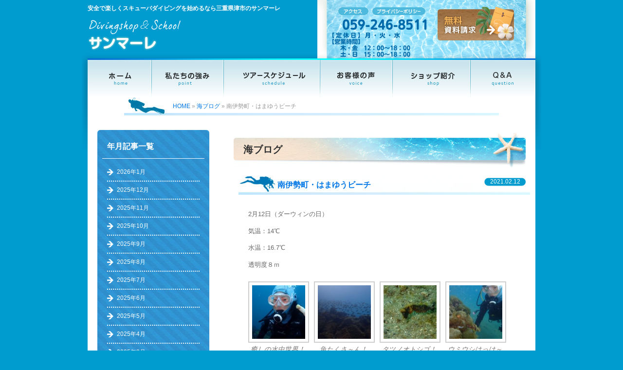

--- FILE ---
content_type: text/html; charset=UTF-8
request_url: https://www.sanmare.jp/blog/%E5%8D%97%E4%BC%8A%E5%8B%A2%E7%94%BA%E3%83%BB%E3%81%AF%E3%81%BE%E3%82%86%E3%81%86%E3%83%93%E3%83%BC%E3%83%81-164/
body_size: 15071
content:
<!DOCTYPE html>
<html lang="ja">
<head>
<meta charset="UTF-8">
<!-- Google Tag Manager -->
<script>(function(w,d,s,l,i){w[l]=w[l]||[];w[l].push({'gtm.start':
new Date().getTime(),event:'gtm.js'});var f=d.getElementsByTagName(s)[0],
j=d.createElement(s),dl=l!='dataLayer'?'&l='+l:'';j.async=true;j.src=
'https://www.googletagmanager.com/gtm.js?id='+i+dl;f.parentNode.insertBefore(j,f);
})(window,document,'script','dataLayer','GTM-P3XSRNP');</script>
<!-- End Google Tag Manager -->
<title>南伊勢町・はまゆうビーチ | 三重県でスキューバ ダイビングするならスクール・サンマーレ</title>
<meta name="description" content="2月12日（ダーウィンの日）

気温：14℃

水温：16.7℃

透明度８ｍ

[gallery co..." />
 

<meta name="robots" content="index,follow">
<meta name="SKYPE_TOOLBAR" content="SKYPE_TOOLBAR_PARSER_COMPATIBLE">
<link rel="shortcut icon" href="https://www.sanmare.jp/common/img/ico/favicon.ico">
<link rel="apple-touch-icon-precomposed" href="https://www.sanmare.jp/common/img/ico/webclip.png" />
<meta name='robots' content='max-image-preview:large' />
<link rel='dns-prefetch' href='//fonts.googleapis.com' />
<link rel="alternate" type="application/rss+xml" title="三重県でスキューバ ダイビングするならスクール・サンマーレ &raquo; フィード" href="https://www.sanmare.jp/feed/" />
<link rel="alternate" type="application/rss+xml" title="三重県でスキューバ ダイビングするならスクール・サンマーレ &raquo; コメントフィード" href="https://www.sanmare.jp/comments/feed/" />
<script type="text/javascript">
/* <![CDATA[ */
window._wpemojiSettings = {"baseUrl":"https:\/\/s.w.org\/images\/core\/emoji\/15.0.3\/72x72\/","ext":".png","svgUrl":"https:\/\/s.w.org\/images\/core\/emoji\/15.0.3\/svg\/","svgExt":".svg","source":{"concatemoji":"https:\/\/www.sanmare.jp\/wp\/wp-includes\/js\/wp-emoji-release.min.js?ver=6.6.4"}};
/*! This file is auto-generated */
!function(i,n){var o,s,e;function c(e){try{var t={supportTests:e,timestamp:(new Date).valueOf()};sessionStorage.setItem(o,JSON.stringify(t))}catch(e){}}function p(e,t,n){e.clearRect(0,0,e.canvas.width,e.canvas.height),e.fillText(t,0,0);var t=new Uint32Array(e.getImageData(0,0,e.canvas.width,e.canvas.height).data),r=(e.clearRect(0,0,e.canvas.width,e.canvas.height),e.fillText(n,0,0),new Uint32Array(e.getImageData(0,0,e.canvas.width,e.canvas.height).data));return t.every(function(e,t){return e===r[t]})}function u(e,t,n){switch(t){case"flag":return n(e,"\ud83c\udff3\ufe0f\u200d\u26a7\ufe0f","\ud83c\udff3\ufe0f\u200b\u26a7\ufe0f")?!1:!n(e,"\ud83c\uddfa\ud83c\uddf3","\ud83c\uddfa\u200b\ud83c\uddf3")&&!n(e,"\ud83c\udff4\udb40\udc67\udb40\udc62\udb40\udc65\udb40\udc6e\udb40\udc67\udb40\udc7f","\ud83c\udff4\u200b\udb40\udc67\u200b\udb40\udc62\u200b\udb40\udc65\u200b\udb40\udc6e\u200b\udb40\udc67\u200b\udb40\udc7f");case"emoji":return!n(e,"\ud83d\udc26\u200d\u2b1b","\ud83d\udc26\u200b\u2b1b")}return!1}function f(e,t,n){var r="undefined"!=typeof WorkerGlobalScope&&self instanceof WorkerGlobalScope?new OffscreenCanvas(300,150):i.createElement("canvas"),a=r.getContext("2d",{willReadFrequently:!0}),o=(a.textBaseline="top",a.font="600 32px Arial",{});return e.forEach(function(e){o[e]=t(a,e,n)}),o}function t(e){var t=i.createElement("script");t.src=e,t.defer=!0,i.head.appendChild(t)}"undefined"!=typeof Promise&&(o="wpEmojiSettingsSupports",s=["flag","emoji"],n.supports={everything:!0,everythingExceptFlag:!0},e=new Promise(function(e){i.addEventListener("DOMContentLoaded",e,{once:!0})}),new Promise(function(t){var n=function(){try{var e=JSON.parse(sessionStorage.getItem(o));if("object"==typeof e&&"number"==typeof e.timestamp&&(new Date).valueOf()<e.timestamp+604800&&"object"==typeof e.supportTests)return e.supportTests}catch(e){}return null}();if(!n){if("undefined"!=typeof Worker&&"undefined"!=typeof OffscreenCanvas&&"undefined"!=typeof URL&&URL.createObjectURL&&"undefined"!=typeof Blob)try{var e="postMessage("+f.toString()+"("+[JSON.stringify(s),u.toString(),p.toString()].join(",")+"));",r=new Blob([e],{type:"text/javascript"}),a=new Worker(URL.createObjectURL(r),{name:"wpTestEmojiSupports"});return void(a.onmessage=function(e){c(n=e.data),a.terminate(),t(n)})}catch(e){}c(n=f(s,u,p))}t(n)}).then(function(e){for(var t in e)n.supports[t]=e[t],n.supports.everything=n.supports.everything&&n.supports[t],"flag"!==t&&(n.supports.everythingExceptFlag=n.supports.everythingExceptFlag&&n.supports[t]);n.supports.everythingExceptFlag=n.supports.everythingExceptFlag&&!n.supports.flag,n.DOMReady=!1,n.readyCallback=function(){n.DOMReady=!0}}).then(function(){return e}).then(function(){var e;n.supports.everything||(n.readyCallback(),(e=n.source||{}).concatemoji?t(e.concatemoji):e.wpemoji&&e.twemoji&&(t(e.twemoji),t(e.wpemoji)))}))}((window,document),window._wpemojiSettings);
/* ]]> */
</script>
<style id='wp-emoji-styles-inline-css' type='text/css'>

	img.wp-smiley, img.emoji {
		display: inline !important;
		border: none !important;
		box-shadow: none !important;
		height: 1em !important;
		width: 1em !important;
		margin: 0 0.07em !important;
		vertical-align: -0.1em !important;
		background: none !important;
		padding: 0 !important;
	}
</style>
<link rel='stylesheet' id='wp-block-library-css' href='https://www.sanmare.jp/wp/wp-includes/css/dist/block-library/style.min.css?ver=6.6.4' type='text/css' media='all' />
<style id='classic-theme-styles-inline-css' type='text/css'>
/*! This file is auto-generated */
.wp-block-button__link{color:#fff;background-color:#32373c;border-radius:9999px;box-shadow:none;text-decoration:none;padding:calc(.667em + 2px) calc(1.333em + 2px);font-size:1.125em}.wp-block-file__button{background:#32373c;color:#fff;text-decoration:none}
</style>
<style id='global-styles-inline-css' type='text/css'>
:root{--wp--preset--aspect-ratio--square: 1;--wp--preset--aspect-ratio--4-3: 4/3;--wp--preset--aspect-ratio--3-4: 3/4;--wp--preset--aspect-ratio--3-2: 3/2;--wp--preset--aspect-ratio--2-3: 2/3;--wp--preset--aspect-ratio--16-9: 16/9;--wp--preset--aspect-ratio--9-16: 9/16;--wp--preset--color--black: #000000;--wp--preset--color--cyan-bluish-gray: #abb8c3;--wp--preset--color--white: #ffffff;--wp--preset--color--pale-pink: #f78da7;--wp--preset--color--vivid-red: #cf2e2e;--wp--preset--color--luminous-vivid-orange: #ff6900;--wp--preset--color--luminous-vivid-amber: #fcb900;--wp--preset--color--light-green-cyan: #7bdcb5;--wp--preset--color--vivid-green-cyan: #00d084;--wp--preset--color--pale-cyan-blue: #8ed1fc;--wp--preset--color--vivid-cyan-blue: #0693e3;--wp--preset--color--vivid-purple: #9b51e0;--wp--preset--gradient--vivid-cyan-blue-to-vivid-purple: linear-gradient(135deg,rgba(6,147,227,1) 0%,rgb(155,81,224) 100%);--wp--preset--gradient--light-green-cyan-to-vivid-green-cyan: linear-gradient(135deg,rgb(122,220,180) 0%,rgb(0,208,130) 100%);--wp--preset--gradient--luminous-vivid-amber-to-luminous-vivid-orange: linear-gradient(135deg,rgba(252,185,0,1) 0%,rgba(255,105,0,1) 100%);--wp--preset--gradient--luminous-vivid-orange-to-vivid-red: linear-gradient(135deg,rgba(255,105,0,1) 0%,rgb(207,46,46) 100%);--wp--preset--gradient--very-light-gray-to-cyan-bluish-gray: linear-gradient(135deg,rgb(238,238,238) 0%,rgb(169,184,195) 100%);--wp--preset--gradient--cool-to-warm-spectrum: linear-gradient(135deg,rgb(74,234,220) 0%,rgb(151,120,209) 20%,rgb(207,42,186) 40%,rgb(238,44,130) 60%,rgb(251,105,98) 80%,rgb(254,248,76) 100%);--wp--preset--gradient--blush-light-purple: linear-gradient(135deg,rgb(255,206,236) 0%,rgb(152,150,240) 100%);--wp--preset--gradient--blush-bordeaux: linear-gradient(135deg,rgb(254,205,165) 0%,rgb(254,45,45) 50%,rgb(107,0,62) 100%);--wp--preset--gradient--luminous-dusk: linear-gradient(135deg,rgb(255,203,112) 0%,rgb(199,81,192) 50%,rgb(65,88,208) 100%);--wp--preset--gradient--pale-ocean: linear-gradient(135deg,rgb(255,245,203) 0%,rgb(182,227,212) 50%,rgb(51,167,181) 100%);--wp--preset--gradient--electric-grass: linear-gradient(135deg,rgb(202,248,128) 0%,rgb(113,206,126) 100%);--wp--preset--gradient--midnight: linear-gradient(135deg,rgb(2,3,129) 0%,rgb(40,116,252) 100%);--wp--preset--font-size--small: 13px;--wp--preset--font-size--medium: 20px;--wp--preset--font-size--large: 36px;--wp--preset--font-size--x-large: 42px;--wp--preset--spacing--20: 0.44rem;--wp--preset--spacing--30: 0.67rem;--wp--preset--spacing--40: 1rem;--wp--preset--spacing--50: 1.5rem;--wp--preset--spacing--60: 2.25rem;--wp--preset--spacing--70: 3.38rem;--wp--preset--spacing--80: 5.06rem;--wp--preset--shadow--natural: 6px 6px 9px rgba(0, 0, 0, 0.2);--wp--preset--shadow--deep: 12px 12px 50px rgba(0, 0, 0, 0.4);--wp--preset--shadow--sharp: 6px 6px 0px rgba(0, 0, 0, 0.2);--wp--preset--shadow--outlined: 6px 6px 0px -3px rgba(255, 255, 255, 1), 6px 6px rgba(0, 0, 0, 1);--wp--preset--shadow--crisp: 6px 6px 0px rgba(0, 0, 0, 1);}:where(.is-layout-flex){gap: 0.5em;}:where(.is-layout-grid){gap: 0.5em;}body .is-layout-flex{display: flex;}.is-layout-flex{flex-wrap: wrap;align-items: center;}.is-layout-flex > :is(*, div){margin: 0;}body .is-layout-grid{display: grid;}.is-layout-grid > :is(*, div){margin: 0;}:where(.wp-block-columns.is-layout-flex){gap: 2em;}:where(.wp-block-columns.is-layout-grid){gap: 2em;}:where(.wp-block-post-template.is-layout-flex){gap: 1.25em;}:where(.wp-block-post-template.is-layout-grid){gap: 1.25em;}.has-black-color{color: var(--wp--preset--color--black) !important;}.has-cyan-bluish-gray-color{color: var(--wp--preset--color--cyan-bluish-gray) !important;}.has-white-color{color: var(--wp--preset--color--white) !important;}.has-pale-pink-color{color: var(--wp--preset--color--pale-pink) !important;}.has-vivid-red-color{color: var(--wp--preset--color--vivid-red) !important;}.has-luminous-vivid-orange-color{color: var(--wp--preset--color--luminous-vivid-orange) !important;}.has-luminous-vivid-amber-color{color: var(--wp--preset--color--luminous-vivid-amber) !important;}.has-light-green-cyan-color{color: var(--wp--preset--color--light-green-cyan) !important;}.has-vivid-green-cyan-color{color: var(--wp--preset--color--vivid-green-cyan) !important;}.has-pale-cyan-blue-color{color: var(--wp--preset--color--pale-cyan-blue) !important;}.has-vivid-cyan-blue-color{color: var(--wp--preset--color--vivid-cyan-blue) !important;}.has-vivid-purple-color{color: var(--wp--preset--color--vivid-purple) !important;}.has-black-background-color{background-color: var(--wp--preset--color--black) !important;}.has-cyan-bluish-gray-background-color{background-color: var(--wp--preset--color--cyan-bluish-gray) !important;}.has-white-background-color{background-color: var(--wp--preset--color--white) !important;}.has-pale-pink-background-color{background-color: var(--wp--preset--color--pale-pink) !important;}.has-vivid-red-background-color{background-color: var(--wp--preset--color--vivid-red) !important;}.has-luminous-vivid-orange-background-color{background-color: var(--wp--preset--color--luminous-vivid-orange) !important;}.has-luminous-vivid-amber-background-color{background-color: var(--wp--preset--color--luminous-vivid-amber) !important;}.has-light-green-cyan-background-color{background-color: var(--wp--preset--color--light-green-cyan) !important;}.has-vivid-green-cyan-background-color{background-color: var(--wp--preset--color--vivid-green-cyan) !important;}.has-pale-cyan-blue-background-color{background-color: var(--wp--preset--color--pale-cyan-blue) !important;}.has-vivid-cyan-blue-background-color{background-color: var(--wp--preset--color--vivid-cyan-blue) !important;}.has-vivid-purple-background-color{background-color: var(--wp--preset--color--vivid-purple) !important;}.has-black-border-color{border-color: var(--wp--preset--color--black) !important;}.has-cyan-bluish-gray-border-color{border-color: var(--wp--preset--color--cyan-bluish-gray) !important;}.has-white-border-color{border-color: var(--wp--preset--color--white) !important;}.has-pale-pink-border-color{border-color: var(--wp--preset--color--pale-pink) !important;}.has-vivid-red-border-color{border-color: var(--wp--preset--color--vivid-red) !important;}.has-luminous-vivid-orange-border-color{border-color: var(--wp--preset--color--luminous-vivid-orange) !important;}.has-luminous-vivid-amber-border-color{border-color: var(--wp--preset--color--luminous-vivid-amber) !important;}.has-light-green-cyan-border-color{border-color: var(--wp--preset--color--light-green-cyan) !important;}.has-vivid-green-cyan-border-color{border-color: var(--wp--preset--color--vivid-green-cyan) !important;}.has-pale-cyan-blue-border-color{border-color: var(--wp--preset--color--pale-cyan-blue) !important;}.has-vivid-cyan-blue-border-color{border-color: var(--wp--preset--color--vivid-cyan-blue) !important;}.has-vivid-purple-border-color{border-color: var(--wp--preset--color--vivid-purple) !important;}.has-vivid-cyan-blue-to-vivid-purple-gradient-background{background: var(--wp--preset--gradient--vivid-cyan-blue-to-vivid-purple) !important;}.has-light-green-cyan-to-vivid-green-cyan-gradient-background{background: var(--wp--preset--gradient--light-green-cyan-to-vivid-green-cyan) !important;}.has-luminous-vivid-amber-to-luminous-vivid-orange-gradient-background{background: var(--wp--preset--gradient--luminous-vivid-amber-to-luminous-vivid-orange) !important;}.has-luminous-vivid-orange-to-vivid-red-gradient-background{background: var(--wp--preset--gradient--luminous-vivid-orange-to-vivid-red) !important;}.has-very-light-gray-to-cyan-bluish-gray-gradient-background{background: var(--wp--preset--gradient--very-light-gray-to-cyan-bluish-gray) !important;}.has-cool-to-warm-spectrum-gradient-background{background: var(--wp--preset--gradient--cool-to-warm-spectrum) !important;}.has-blush-light-purple-gradient-background{background: var(--wp--preset--gradient--blush-light-purple) !important;}.has-blush-bordeaux-gradient-background{background: var(--wp--preset--gradient--blush-bordeaux) !important;}.has-luminous-dusk-gradient-background{background: var(--wp--preset--gradient--luminous-dusk) !important;}.has-pale-ocean-gradient-background{background: var(--wp--preset--gradient--pale-ocean) !important;}.has-electric-grass-gradient-background{background: var(--wp--preset--gradient--electric-grass) !important;}.has-midnight-gradient-background{background: var(--wp--preset--gradient--midnight) !important;}.has-small-font-size{font-size: var(--wp--preset--font-size--small) !important;}.has-medium-font-size{font-size: var(--wp--preset--font-size--medium) !important;}.has-large-font-size{font-size: var(--wp--preset--font-size--large) !important;}.has-x-large-font-size{font-size: var(--wp--preset--font-size--x-large) !important;}
:where(.wp-block-post-template.is-layout-flex){gap: 1.25em;}:where(.wp-block-post-template.is-layout-grid){gap: 1.25em;}
:where(.wp-block-columns.is-layout-flex){gap: 2em;}:where(.wp-block-columns.is-layout-grid){gap: 2em;}
:root :where(.wp-block-pullquote){font-size: 1.5em;line-height: 1.6;}
</style>
<link rel='stylesheet' id='wp-pagenavi-css' href='https://www.sanmare.jp/wp/wp-content/plugins/wp-pagenavi/pagenavi-css.css?ver=2.70' type='text/css' media='all' />
<link rel='stylesheet' id='twentytwelve-fonts-css' href='https://fonts.googleapis.com/css?family=Open+Sans:400italic,700italic,400,700&#038;subset=latin,latin-ext' type='text/css' media='all' />
<link rel='stylesheet' id='twentytwelve-style-css' href='https://www.sanmare.jp/wp/wp-content/themes/sanmare/style.css?ver=6.6.4' type='text/css' media='all' />
<!--[if lt IE 9]>
<link rel='stylesheet' id='twentytwelve-ie-css' href='https://www.sanmare.jp/wp/wp-content/themes/sanmare/css/ie.css?ver=20121010' type='text/css' media='all' />
<![endif]-->
<link rel='stylesheet' id='fancybox-css' href='https://www.sanmare.jp/wp/wp-content/plugins/easy-fancybox/fancybox/1.5.4/jquery.fancybox.min.css?ver=6.6.4' type='text/css' media='screen' />
<style id='fancybox-inline-css' type='text/css'>
#fancybox-outer{background:#fff}#fancybox-content{background:#fff;border-color:#fff;color:inherit;}#fancybox-title,#fancybox-title-float-main{color:#fff}
</style>
<link rel='stylesheet' id='iqfmcss-css' href='https://www.sanmare.jp/wp/wp-content/plugins/inquiry-form-creator/css/inquiry-form.css?ver=0.7' type='text/css' media='all' />
<link rel='stylesheet' id='default-css' href='https://www.sanmare.jp/common/css/default.css?ver=6.6.4' type='text/css' media='all' />
<link rel='stylesheet' id='fonts-css' href='https://www.sanmare.jp/common/css/fonts.css?ver=6.6.4' type='text/css' media='all' />
<link rel='stylesheet' id='module-css' href='https://www.sanmare.jp/common/css/module.css?ver=6.6.4' type='text/css' media='all' />
<link rel='stylesheet' id='section-css' href='https://www.sanmare.jp/common/css/section.css?ver=6.6.4' type='text/css' media='all' />
<script type="text/javascript" src="https://ajax.googleapis.com/ajax/libs/jquery/1.7.2/jquery.min.js?ver=6.6.4" id="jquery-js"></script>
<script type="text/javascript" src="https://www.sanmare.jp/wp/wp-content/plugins/inquiry-form-creator/js/ajaxzip2/ajaxzip2.js?ver=2.10" id="AjaxZip-js"></script>
<script type="text/javascript" src="https://www.sanmare.jp/wp/wp-content/plugins/inquiry-form-creator/js/jquery.upload.js?ver=1.0.2" id="jquery.upload-js"></script>
<script type="text/javascript" src="https://www.sanmare.jp/common/js/common.js?ver=6.6.4" id="como-js"></script>
<link rel="https://api.w.org/" href="https://www.sanmare.jp/wp-json/" /><link rel="alternate" title="JSON" type="application/json" href="https://www.sanmare.jp/wp-json/wp/v2/posts/18938" /><link rel='shortlink' href='https://www.sanmare.jp/?p=18938' />
<link rel="alternate" title="oEmbed (JSON)" type="application/json+oembed" href="https://www.sanmare.jp/wp-json/oembed/1.0/embed?url=https%3A%2F%2Fwww.sanmare.jp%2Fblog%2F%25e5%258d%2597%25e4%25bc%258a%25e5%258b%25a2%25e7%2594%25ba%25e3%2583%25bb%25e3%2581%25af%25e3%2581%25be%25e3%2582%2586%25e3%2581%2586%25e3%2583%2593%25e3%2583%25bc%25e3%2583%2581-164%2F" />
<link rel="alternate" title="oEmbed (XML)" type="text/xml+oembed" href="https://www.sanmare.jp/wp-json/oembed/1.0/embed?url=https%3A%2F%2Fwww.sanmare.jp%2Fblog%2F%25e5%258d%2597%25e4%25bc%258a%25e5%258b%25a2%25e7%2594%25ba%25e3%2583%25bb%25e3%2581%25af%25e3%2581%25be%25e3%2582%2586%25e3%2581%2586%25e3%2583%2593%25e3%2583%25bc%25e3%2583%2581-164%2F&#038;format=xml" />
<script src="https://www.sanmare.jp/wp/wp-content/plugins/inquiry-form-creator/js/ajaxzip2/ajaxzip2.js" charset="utf-8"></script><script>AjaxZip2.JSONDATA = "https://www.sanmare.jp/wp/wp-content/plugins/inquiry-form-creator/js/ajaxzip2/data";</script><style type="text/css">.recentcomments a{display:inline !important;padding:0 !important;margin:0 !important;}</style>
<script>
  (function(i,s,o,g,r,a,m){i['GoogleAnalyticsObject']=r;i[r]=i[r]||function(){
  (i[r].q=i[r].q||[]).push(arguments)},i[r].l=1*new Date();a=s.createElement(o),
  m=s.getElementsByTagName(o)[0];a.async=1;a.src=g;m.parentNode.insertBefore(a,m)
  })(window,document,'script','https://www.google-analytics.com/analytics.js','ga');
  ga('create', 'UA-37192097-1', 'auto');
  ga('send', 'pageview');
</script>
<script type="text/javascript">
//sidebar twitterタイムライン埋め込み　フォントサイズ変更
    function changeTwitterWidgetDesign(){
        var $twitter_widget = $('iframe.twitter-timeline');
        var $twitter_widget_contents = $twitter_widget.contents();
        
        if ($twitter_widget.length > 0 && $twitter_widget[0].contentWindow.document.body.innerHTML !== ""){
            $twitter_widget_contents.find('h1').css('font-size','13px');
        }
        else {
            setTimeout(function(){
            changeTwitterWidgetDesign();
            }, 350);
        }
    }
changeTwitterWidgetDesign();
</script>
<!--[if lt IE 9]><script src="http://html5shiv.googlecode.com/svn/trunk/html5.js"></script><![endif]-->
<meta name="google-site-verification" content="iQksHLW8gs4Zb_5nnXfP61d_9XamNH15blL1KlpXUiE" />

<!-- Facebook Pixel Code -->
<script>
   !function(f,b,e,v,n,t,s)
   {if(f.fbq)return;n=f.fbq=function(){n.callMethod?
   n.callMethod.apply(n,arguments):n.queue.push(arguments)};
   if(!f._fbq)f._fbq=n;n.push=n;n.loaded=!0;n.version='2.0';
   n.queue=[];t=b.createElement(e);t.async=!0;
   t.src=v;s=b.getElementsByTagName(e)[0];
   s.parentNode.insertBefore(t,s)}(window, document,'script',
   'https://connect.facebook.net/en_US/fbevents.js');
   fbq('init', '402435513545923');
   fbq('track', 'PageView');
</script>
<noscript><img height="1" width="1" style="display:none"
   src="https://www.facebook.com/tr?id=402435513545923&ev=PageView&noscript=1"
/></noscript>
<!-- End Facebook Pixel Code -->
	<link rel="shortcut icon" href="https://www.sanmare.jp/wp/wp-content/uploads/2021/06/icon.ico">



</head>

<body>
<!-- Google Tag Manager (noscript) -->
<noscript><iframe src="https://www.googletagmanager.com/ns.html?id=GTM-P3XSRNP"
height="0" width="0" style="display:none;visibility:hidden"></iframe></noscript>
<!-- End Google Tag Manager (noscript) -->
<div id="page">

<header id="header">
	<div class="inner">
	<hgroup>
	<h1 id="logo"><a href="https://www.sanmare.jp/"><img src="https://www.sanmare.jp/common/img/header/logo.png" width="191" height="64" alt="Divingshop and School サンマーレ"></a></h1>
	<h2>安全で楽しくスキューバダイビングを始めるなら三重県津市のサンマーレ</h2>
	</hgroup>

	<div class="utility">
	<ul>
	<li class="btn_ac"><a href="https://www.sanmare.jp/shop/"><img src="https://www.sanmare.jp/common/img/header/h_btn01.gif" alt="アクセス" width="63" height="16" class="hover"></a></li>
	<li class="btn_pr"><a href="https://www.sanmare.jp/privacy/"><img src="https://www.sanmare.jp/common/img/header/h_btn02.gif" alt="プライバシーポリシー" width="110" height="16" class="hover"></a></li>
	<li class="btn_cn"><a href="https://www.sanmare.jp/contact/"><img src="https://www.sanmare.jp/common/img/header/h_btn03.png" alt="お問い合わせ・資料請求" width="198" height="102" class="btn"></a></li>
	</ul>
	<!--/ .utility--></div>
	<!-- / #header --></div>
	
</header>
<br><br><br><br>


<div id="contents">

<nav id="gNavi"><ul>
<li><a href="https://www.sanmare.jp/"><img src="https://www.sanmare.jp/common/img/nav/gnav01.png" alt="ホーム" width="132" height="80" class="btn"></a></li>
<li><a href="https://www.sanmare.jp/point/"><img src="https://www.sanmare.jp/common/img/nav/gnav02.png" alt="私たちの強み" width="148" height="80" class="btn"></a></li>
<li><a href="https://www.sanmare.jp/schedule/"><img src="https://www.sanmare.jp/common/img/nav/gnav03.png" alt="ツアースケジュール" width="197" height="80" class="btn"></a></li>
<li><a href="https://www.sanmare.jp/voice/"><img src="https://www.sanmare.jp/common/img/nav/gnav04.png" alt="お客様の声" width="150" height="80" class="btn"></a></li>
<li><a href="https://www.sanmare.jp/shop/"><img src="https://www.sanmare.jp/common/img/nav/gnav05.png" alt="ショップ紹介" width="159" height="80" class="btn"></a></li>
<li><a href="https://www.sanmare.jp/qa/"><img src="https://www.sanmare.jp/common/img/nav/gnav06.png" alt="Ｑ＆Ａ" width="134" height="80" class="btn"></a></li>
<!--/ #gNavi--></ul></nav>

<div class="inner">


<ul id="crumbs">

<li class="home"><a href="https://www.sanmare.jp/">HOME</a>&nbsp;&raquo;</li>

<li><a href="https://www.sanmare.jp/blog/">海ブログ</a>&nbsp;&raquo;</li>


<li>南伊勢町・はまゆうビーチ</li>

</ul>


<div id="main">


<article class="news">
<h2 class="subTtl01">海ブログ</h2>

<section class="post sec01">
<h3 class="subTtl02"><a href="https://www.sanmare.jp/blog/%e5%8d%97%e4%bc%8a%e5%8b%a2%e7%94%ba%e3%83%bb%e3%81%af%e3%81%be%e3%82%86%e3%81%86%e3%83%93%e3%83%bc%e3%83%81-164/">南伊勢町・はまゆうビーチ</a></h3>
<p class="time"><time>2021.02.12</time></p>

<div class="body">
<p>2月12日（ダーウィンの日）</p>
<p>気温：14℃</p>
<p>水温：16.7℃</p>
<p>透明度８ｍ</p>

		<style type="text/css">
			#gallery-1 {
				margin: auto;
			}
			#gallery-1 .gallery-item {
				float: left;
				margin-top: 10px;
				text-align: center;
				width: 25%;
			}
			#gallery-1 img {
				border: 2px solid #cfcfcf;
			}
			#gallery-1 .gallery-caption {
				margin-left: 0;
			}
			/* see gallery_shortcode() in wp-includes/media.php */
		</style>
		<div id='gallery-1' class='gallery galleryid-18938 gallery-columns-4 gallery-size-thumbnail'><dl class='gallery-item'>
			<dt class='gallery-icon landscape'>
				<a href='https://www.sanmare.jp/wp/wp-content/uploads/2021/02/P2120007.jpg'><img decoding="async" width="150" height="150" src="https://www.sanmare.jp/wp/wp-content/uploads/2021/02/P2120007-150x150.jpg" class="attachment-thumbnail size-thumbnail" alt="" aria-describedby="gallery-1-18939" /></a>
			</dt>
				<dd class='wp-caption-text gallery-caption' id='gallery-1-18939'>
				癒しの水中世界！
				</dd></dl><dl class='gallery-item'>
			<dt class='gallery-icon landscape'>
				<a href='https://www.sanmare.jp/wp/wp-content/uploads/2021/02/P2120013.jpg'><img decoding="async" width="150" height="150" src="https://www.sanmare.jp/wp/wp-content/uploads/2021/02/P2120013-150x150.jpg" class="attachment-thumbnail size-thumbnail" alt="" aria-describedby="gallery-1-18940" /></a>
			</dt>
				<dd class='wp-caption-text gallery-caption' id='gallery-1-18940'>
				魚たくさ～ん！
				</dd></dl><dl class='gallery-item'>
			<dt class='gallery-icon landscape'>
				<a href='https://www.sanmare.jp/wp/wp-content/uploads/2021/02/P2120023.jpg'><img decoding="async" width="150" height="150" src="https://www.sanmare.jp/wp/wp-content/uploads/2021/02/P2120023-150x150.jpg" class="attachment-thumbnail size-thumbnail" alt="" aria-describedby="gallery-1-18941" /></a>
			</dt>
				<dd class='wp-caption-text gallery-caption' id='gallery-1-18941'>
				タツノオトシゴ！久しぶり！
				</dd></dl><dl class='gallery-item'>
			<dt class='gallery-icon landscape'>
				<a href='https://www.sanmare.jp/wp/wp-content/uploads/2021/02/P2120031.jpg'><img loading="lazy" decoding="async" width="150" height="150" src="https://www.sanmare.jp/wp/wp-content/uploads/2021/02/P2120031-150x150.jpg" class="attachment-thumbnail size-thumbnail" alt="" aria-describedby="gallery-1-18942" /></a>
			</dt>
				<dd class='wp-caption-text gallery-caption' id='gallery-1-18942'>
				ウミウシはっけ～ん！！
				</dd></dl><br style="clear: both" />
		</div>

<p>鈴鹿市のＴ様、四日市市のＩ様ご参加ありがとうございます！</p>
<p>今日も透明度が良くのんびりと楽しめましたね！！</p>
<p>しかも！久しぶりにタツノオトシゴ発見！！</p>
<p>なにか良いコトあるかも・・・・。</p>
<p>今年はまだまだ水温が高いので、</p>
<p>ドライスーツで快適にダイビングできます～！</p>
<p>以上、店長でした。</p>
<h2><span style="color: #bd20bd"><strong>・－・－・－・－・－・－・－・－・－・－・－・－・－</strong></span></h2>
<h2><span style="color: #bd20bd">ダイビングの適切な知識・スキルを真剣に学べるスクール！</span></h2>
<p><span style="color: #bd20bd"><strong>嫌な事を忘れて大自然に癒されたい方、新しい趣味を見つけたい方にオススメ♪</strong></span></p>
<h2><span style="color: #bd20bd">◆　初心者向けコース　　⇒　<span style="color: #f772a1"><a style="color: #f772a1" href="https://www.sanmare.jp/beginner/">ＯＷＤライセンス取得コース</a></span></span></h2>
<h2><span style="color: #bd20bd">◆　お問い合わせフォーム⇒　<span style="color: #f772a1"><a style="color: #f772a1" href="https://www.sanmare.jp/contact/">無料資料請求</a></span></span></h2>
<p><span style="color: #bd20bd"><strong>ご質問などございましたらお気軽にお問い合わせください★ミ</strong></span></p>
<h2><span style="color: #bd20bd"><strong>◆LINEで仲間になってね　⇒　<span style="color: #f772a1"><a style="color: #f772a1" href="https://lin.ee/5BzDoF1">https://lin.ee/5BzDoF1</a></span></strong></span></h2>
<h2><span style="color: #bd20bd"><strong>・－・－・－・－・－・－・－・－・－・－・－・－・</strong></span></h2>
<p>&nbsp;</p>
</div>

</section>

<!--/ .news --></article>    


<div class="wp-pagenavi">
<div class="alignleft">
<a href="https://www.sanmare.jp/blog/%e5%8d%97%e4%bc%8a%e5%8b%a2%e7%94%ba%e3%83%bb%e3%81%af%e3%81%be%e3%82%86%e3%81%86%e3%83%93%e3%83%bc%e3%83%81-163/" rel="prev">&laquo; 前へ</a></div>
<div class="center">
<a href="https://www.sanmare.jp/blog/">一覧へ</a>

</div>
<div class="alignright">
<a href="https://www.sanmare.jp/blog/%e7%86%8a%e9%87%8e%e5%b8%82%e3%81%ae%e4%ba%8c%e6%9c%a8%e5%b3%b6%e3%81%b8%e8%a1%8c%e3%81%a3%e3%81%a6%e3%81%8d%e3%81%be%e3%81%97%e3%81%9f/" rel="next">次へ &raquo;</a></div>
<!--/ .wp-pagenavi --></div>


<!-- / #main --></div>

<div id="side">

      <section class="archive_list">
      <h3>年月記事一覧</h3>
      <ul>
                  	<li><a href='https://www.sanmare.jp/2026/01/'>2026年1月</a></li>
	<li><a href='https://www.sanmare.jp/2025/12/'>2025年12月</a></li>
	<li><a href='https://www.sanmare.jp/2025/11/'>2025年11月</a></li>
	<li><a href='https://www.sanmare.jp/2025/10/'>2025年10月</a></li>
	<li><a href='https://www.sanmare.jp/2025/09/'>2025年9月</a></li>
	<li><a href='https://www.sanmare.jp/2025/08/'>2025年8月</a></li>
	<li><a href='https://www.sanmare.jp/2025/07/'>2025年7月</a></li>
	<li><a href='https://www.sanmare.jp/2025/06/'>2025年6月</a></li>
	<li><a href='https://www.sanmare.jp/2025/05/'>2025年5月</a></li>
	<li><a href='https://www.sanmare.jp/2025/04/'>2025年4月</a></li>
	<li><a href='https://www.sanmare.jp/2025/03/'>2025年3月</a></li>
	<li><a href='https://www.sanmare.jp/2025/02/'>2025年2月</a></li>
	<li><a href='https://www.sanmare.jp/2025/01/'>2025年1月</a></li>
	<li><a href='https://www.sanmare.jp/2024/12/'>2024年12月</a></li>
	<li><a href='https://www.sanmare.jp/2024/11/'>2024年11月</a></li>
	<li><a href='https://www.sanmare.jp/2024/10/'>2024年10月</a></li>
	<li><a href='https://www.sanmare.jp/2024/09/'>2024年9月</a></li>
	<li><a href='https://www.sanmare.jp/2024/08/'>2024年8月</a></li>
	<li><a href='https://www.sanmare.jp/2024/07/'>2024年7月</a></li>
	<li><a href='https://www.sanmare.jp/2024/06/'>2024年6月</a></li>
	<li><a href='https://www.sanmare.jp/2024/05/'>2024年5月</a></li>
	<li><a href='https://www.sanmare.jp/2024/04/'>2024年4月</a></li>
	<li><a href='https://www.sanmare.jp/2024/03/'>2024年3月</a></li>
	<li><a href='https://www.sanmare.jp/2024/02/'>2024年2月</a></li>
	<li><a href='https://www.sanmare.jp/2024/01/'>2024年1月</a></li>
	<li><a href='https://www.sanmare.jp/2023/12/'>2023年12月</a></li>
	<li><a href='https://www.sanmare.jp/2023/11/'>2023年11月</a></li>
	<li><a href='https://www.sanmare.jp/2023/10/'>2023年10月</a></li>
	<li><a href='https://www.sanmare.jp/2023/09/'>2023年9月</a></li>
	<li><a href='https://www.sanmare.jp/2023/08/'>2023年8月</a></li>
	<li><a href='https://www.sanmare.jp/2023/07/'>2023年7月</a></li>
	<li><a href='https://www.sanmare.jp/2023/06/'>2023年6月</a></li>
	<li><a href='https://www.sanmare.jp/2023/05/'>2023年5月</a></li>
	<li><a href='https://www.sanmare.jp/2023/04/'>2023年4月</a></li>
	<li><a href='https://www.sanmare.jp/2023/03/'>2023年3月</a></li>
	<li><a href='https://www.sanmare.jp/2023/02/'>2023年2月</a></li>
	<li><a href='https://www.sanmare.jp/2023/01/'>2023年1月</a></li>
	<li><a href='https://www.sanmare.jp/2022/12/'>2022年12月</a></li>
	<li><a href='https://www.sanmare.jp/2022/11/'>2022年11月</a></li>
	<li><a href='https://www.sanmare.jp/2022/10/'>2022年10月</a></li>
	<li><a href='https://www.sanmare.jp/2022/09/'>2022年9月</a></li>
	<li><a href='https://www.sanmare.jp/2022/08/'>2022年8月</a></li>
	<li><a href='https://www.sanmare.jp/2022/07/'>2022年7月</a></li>
	<li><a href='https://www.sanmare.jp/2022/06/'>2022年6月</a></li>
	<li><a href='https://www.sanmare.jp/2022/05/'>2022年5月</a></li>
	<li><a href='https://www.sanmare.jp/2022/04/'>2022年4月</a></li>
	<li><a href='https://www.sanmare.jp/2022/03/'>2022年3月</a></li>
	<li><a href='https://www.sanmare.jp/2022/02/'>2022年2月</a></li>
	<li><a href='https://www.sanmare.jp/2022/01/'>2022年1月</a></li>
	<li><a href='https://www.sanmare.jp/2021/12/'>2021年12月</a></li>
	<li><a href='https://www.sanmare.jp/2021/11/'>2021年11月</a></li>
	<li><a href='https://www.sanmare.jp/2021/10/'>2021年10月</a></li>
	<li><a href='https://www.sanmare.jp/2021/09/'>2021年9月</a></li>
	<li><a href='https://www.sanmare.jp/2021/08/'>2021年8月</a></li>
	<li><a href='https://www.sanmare.jp/2021/07/'>2021年7月</a></li>
	<li><a href='https://www.sanmare.jp/2021/06/'>2021年6月</a></li>
	<li><a href='https://www.sanmare.jp/2021/05/'>2021年5月</a></li>
	<li><a href='https://www.sanmare.jp/2021/04/'>2021年4月</a></li>
	<li><a href='https://www.sanmare.jp/2021/03/'>2021年3月</a></li>
	<li><a href='https://www.sanmare.jp/2021/02/'>2021年2月</a></li>
	<li><a href='https://www.sanmare.jp/2021/01/'>2021年1月</a></li>
	<li><a href='https://www.sanmare.jp/2020/12/'>2020年12月</a></li>
	<li><a href='https://www.sanmare.jp/2020/11/'>2020年11月</a></li>
	<li><a href='https://www.sanmare.jp/2020/10/'>2020年10月</a></li>
	<li><a href='https://www.sanmare.jp/2020/09/'>2020年9月</a></li>
	<li><a href='https://www.sanmare.jp/2020/08/'>2020年8月</a></li>
	<li><a href='https://www.sanmare.jp/2020/07/'>2020年7月</a></li>
	<li><a href='https://www.sanmare.jp/2020/06/'>2020年6月</a></li>
	<li><a href='https://www.sanmare.jp/2020/05/'>2020年5月</a></li>
	<li><a href='https://www.sanmare.jp/2020/04/'>2020年4月</a></li>
	<li><a href='https://www.sanmare.jp/2020/03/'>2020年3月</a></li>
	<li><a href='https://www.sanmare.jp/2020/02/'>2020年2月</a></li>
	<li><a href='https://www.sanmare.jp/2020/01/'>2020年1月</a></li>
	<li><a href='https://www.sanmare.jp/2019/12/'>2019年12月</a></li>
	<li><a href='https://www.sanmare.jp/2019/11/'>2019年11月</a></li>
	<li><a href='https://www.sanmare.jp/2019/10/'>2019年10月</a></li>
	<li><a href='https://www.sanmare.jp/2019/09/'>2019年9月</a></li>
	<li><a href='https://www.sanmare.jp/2019/08/'>2019年8月</a></li>
	<li><a href='https://www.sanmare.jp/2019/07/'>2019年7月</a></li>
	<li><a href='https://www.sanmare.jp/2019/06/'>2019年6月</a></li>
	<li><a href='https://www.sanmare.jp/2019/05/'>2019年5月</a></li>
	<li><a href='https://www.sanmare.jp/2019/04/'>2019年4月</a></li>
	<li><a href='https://www.sanmare.jp/2019/03/'>2019年3月</a></li>
	<li><a href='https://www.sanmare.jp/2019/02/'>2019年2月</a></li>
	<li><a href='https://www.sanmare.jp/2019/01/'>2019年1月</a></li>
	<li><a href='https://www.sanmare.jp/2018/12/'>2018年12月</a></li>
	<li><a href='https://www.sanmare.jp/2018/11/'>2018年11月</a></li>
	<li><a href='https://www.sanmare.jp/2018/10/'>2018年10月</a></li>
	<li><a href='https://www.sanmare.jp/2018/09/'>2018年9月</a></li>
	<li><a href='https://www.sanmare.jp/2018/08/'>2018年8月</a></li>
	<li><a href='https://www.sanmare.jp/2018/07/'>2018年7月</a></li>
	<li><a href='https://www.sanmare.jp/2018/06/'>2018年6月</a></li>
	<li><a href='https://www.sanmare.jp/2018/05/'>2018年5月</a></li>
	<li><a href='https://www.sanmare.jp/2018/04/'>2018年4月</a></li>
	<li><a href='https://www.sanmare.jp/2018/03/'>2018年3月</a></li>
	<li><a href='https://www.sanmare.jp/2018/02/'>2018年2月</a></li>
	<li><a href='https://www.sanmare.jp/2018/01/'>2018年1月</a></li>
	<li><a href='https://www.sanmare.jp/2017/12/'>2017年12月</a></li>
	<li><a href='https://www.sanmare.jp/2017/11/'>2017年11月</a></li>
	<li><a href='https://www.sanmare.jp/2017/10/'>2017年10月</a></li>
	<li><a href='https://www.sanmare.jp/2017/09/'>2017年9月</a></li>
	<li><a href='https://www.sanmare.jp/2017/08/'>2017年8月</a></li>
	<li><a href='https://www.sanmare.jp/2017/07/'>2017年7月</a></li>
	<li><a href='https://www.sanmare.jp/2017/06/'>2017年6月</a></li>
	<li><a href='https://www.sanmare.jp/2017/05/'>2017年5月</a></li>
	<li><a href='https://www.sanmare.jp/2017/04/'>2017年4月</a></li>
	<li><a href='https://www.sanmare.jp/2017/03/'>2017年3月</a></li>
	<li><a href='https://www.sanmare.jp/2017/02/'>2017年2月</a></li>
	<li><a href='https://www.sanmare.jp/2017/01/'>2017年1月</a></li>
	<li><a href='https://www.sanmare.jp/2016/12/'>2016年12月</a></li>
	<li><a href='https://www.sanmare.jp/2016/11/'>2016年11月</a></li>
	<li><a href='https://www.sanmare.jp/2016/10/'>2016年10月</a></li>
	<li><a href='https://www.sanmare.jp/2016/09/'>2016年9月</a></li>
	<li><a href='https://www.sanmare.jp/2016/08/'>2016年8月</a></li>
	<li><a href='https://www.sanmare.jp/2016/07/'>2016年7月</a></li>
	<li><a href='https://www.sanmare.jp/2016/06/'>2016年6月</a></li>
	<li><a href='https://www.sanmare.jp/2016/05/'>2016年5月</a></li>
	<li><a href='https://www.sanmare.jp/2016/04/'>2016年4月</a></li>
	<li><a href='https://www.sanmare.jp/2016/03/'>2016年3月</a></li>
	<li><a href='https://www.sanmare.jp/2016/02/'>2016年2月</a></li>
	<li><a href='https://www.sanmare.jp/2016/01/'>2016年1月</a></li>
	<li><a href='https://www.sanmare.jp/2015/12/'>2015年12月</a></li>
	<li><a href='https://www.sanmare.jp/2015/11/'>2015年11月</a></li>
	<li><a href='https://www.sanmare.jp/2015/10/'>2015年10月</a></li>
	<li><a href='https://www.sanmare.jp/2015/09/'>2015年9月</a></li>
	<li><a href='https://www.sanmare.jp/2015/08/'>2015年8月</a></li>
	<li><a href='https://www.sanmare.jp/2015/07/'>2015年7月</a></li>
	<li><a href='https://www.sanmare.jp/2015/06/'>2015年6月</a></li>
	<li><a href='https://www.sanmare.jp/2015/05/'>2015年5月</a></li>
	<li><a href='https://www.sanmare.jp/2015/04/'>2015年4月</a></li>
	<li><a href='https://www.sanmare.jp/2015/03/'>2015年3月</a></li>
	<li><a href='https://www.sanmare.jp/2015/02/'>2015年2月</a></li>
	<li><a href='https://www.sanmare.jp/2015/01/'>2015年1月</a></li>
	<li><a href='https://www.sanmare.jp/2014/12/'>2014年12月</a></li>
	<li><a href='https://www.sanmare.jp/2014/11/'>2014年11月</a></li>
	<li><a href='https://www.sanmare.jp/2014/10/'>2014年10月</a></li>
	<li><a href='https://www.sanmare.jp/2014/09/'>2014年9月</a></li>
	<li><a href='https://www.sanmare.jp/2014/08/'>2014年8月</a></li>
	<li><a href='https://www.sanmare.jp/2014/07/'>2014年7月</a></li>
	<li><a href='https://www.sanmare.jp/2014/06/'>2014年6月</a></li>
	<li><a href='https://www.sanmare.jp/2014/05/'>2014年5月</a></li>
	<li><a href='https://www.sanmare.jp/2014/04/'>2014年4月</a></li>
	<li><a href='https://www.sanmare.jp/2014/03/'>2014年3月</a></li>
	<li><a href='https://www.sanmare.jp/2014/02/'>2014年2月</a></li>
	<li><a href='https://www.sanmare.jp/2014/01/'>2014年1月</a></li>
	<li><a href='https://www.sanmare.jp/2013/12/'>2013年12月</a></li>
	<li><a href='https://www.sanmare.jp/2013/11/'>2013年11月</a></li>
	<li><a href='https://www.sanmare.jp/2013/10/'>2013年10月</a></li>
	<li><a href='https://www.sanmare.jp/2013/09/'>2013年9月</a></li>
	<li><a href='https://www.sanmare.jp/2013/08/'>2013年8月</a></li>
	<li><a href='https://www.sanmare.jp/2013/07/'>2013年7月</a></li>
	<li><a href='https://www.sanmare.jp/2013/06/'>2013年6月</a></li>
	<li><a href='https://www.sanmare.jp/2013/05/'>2013年5月</a></li>
	<li><a href='https://www.sanmare.jp/2013/04/'>2013年4月</a></li>
	<li><a href='https://www.sanmare.jp/2013/03/'>2013年3月</a></li>
	<li><a href='https://www.sanmare.jp/2013/02/'>2013年2月</a></li>
	<li><a href='https://www.sanmare.jp/2013/01/'>2013年1月</a></li>
	<li><a href='https://www.sanmare.jp/2012/12/'>2012年12月</a></li>
              </ul>
    </section>
  
  <section class="s_info">
    <h3><img src="https://www.sanmare.jp/common/img/side/s_ttl01.jpg" alt="インフォメーション" width="230" height="203"></h3>
    <p class="s_ad">〒514-0815<br>三重県津市藤方 593-1 <a href="https://www.sanmare.jp/shop/"><img src="https://www.sanmare.jp/common/img/side/s_btn01.gif" width="46" height="16" alt="map" class="hover"></a><br />MAIL : <a href="m&#97;i&#108;t&#111;:&#105;n&#102;&#111;@&#115;a&#110;&#109;&#97;r&#101;&#46;jp">&#105;n&#102;&#111;@&#115;a&#110;&#109;&#97;r&#101;&#46;jp</a>
    </p>
    <p class="s_cn"><a href="https://www.sanmare.jp/contact/"><img src="https://www.sanmare.jp/common/img/side/s_btn02.jpg" alt="お問い合わせ・資料請求" width="202" height="66" class="hover"></a></p>
  </section>
<div style="padding: 10px; margin-bottom: 10px; border: 1px solid #333333; background-color: #006AAA;">
<p><font color="#FFFFFF">【定休日】月・火・水<br>
【営業時間】<br>木・金　12：00～18：00<br>
土・日　15：00～18：00</p></font></p>
</div>

  <p style="margin-bottom:15px;"><a href="https://lin.ee/5X84FSC" target="_blank"><img src="https://www.sanmare.jp/common/img/side/s_line.jpg" alt=""></a></p>
  <!-- <p style="margin-bottom:25px;"><a class="twitter-timeline" data-lang="ja" data-width="230" data-height="350" data-link-color="#2B7BB9" data-chrome="nofooter" href="https://twitter.com/sanmare_diving?ref_src=twsrc%5Etfw">Tweets by sanmare_diving</a>
<script async src="https://platform.twitter.com/widgets.js" charset="utf-8"></script>
  </p> -->
  <div class="instagram">

    <!-- 入れ替える場合ここから -->
    <blockquote class="instagram-media" data-instgrm-permalink="https://www.instagram.com/p/CudMSksB83Y/?utm_source=ig_embed&amp;utm_campaign=loading" data-instgrm-version="14" style=" background:#FFF; border:0; border-radius:3px; box-shadow:0 0 1px 0 rgba(0,0,0,0.5),0 1px 10px 0 rgba(0,0,0,0.15); margin: 1px; max-width:540px; min-width:326px; padding:0; width:99.375%; width:-webkit-calc(100% - 2px); width:calc(100% - 2px);"><div style="padding:16px;"> <a href="https://www.instagram.com/p/CudMSksB83Y/?utm_source=ig_embed&amp;utm_campaign=loading" style=" background:#FFFFFF; line-height:0; padding:0 0; text-align:center; text-decoration:none; width:100%;" target="_blank"> <div style=" display: flex; flex-direction: row; align-items: center;"> <div style="background-color: #F4F4F4; border-radius: 50%; flex-grow: 0; height: 40px; margin-right: 14px; width: 40px;"></div> <div style="display: flex; flex-direction: column; flex-grow: 1; justify-content: center;"> <div style=" background-color: #F4F4F4; border-radius: 4px; flex-grow: 0; height: 14px; margin-bottom: 6px; width: 100px;"></div> <div style=" background-color: #F4F4F4; border-radius: 4px; flex-grow: 0; height: 14px; width: 60px;"></div></div></div><div style="padding: 19% 0;"></div> <div style="display:block; height:50px; margin:0 auto 12px; width:50px;"><svg width="50px" height="50px" viewBox="0 0 60 60" version="1.1" xmlns="https://www.w3.org/2000/svg" xmlns:xlink="https://www.w3.org/1999/xlink"><g stroke="none" stroke-width="1" fill="none" fill-rule="evenodd"><g transform="translate(-511.000000, -20.000000)" fill="#000000"><g><path d="M556.869,30.41 C554.814,30.41 553.148,32.076 553.148,34.131 C553.148,36.186 554.814,37.852 556.869,37.852 C558.924,37.852 560.59,36.186 560.59,34.131 C560.59,32.076 558.924,30.41 556.869,30.41 M541,60.657 C535.114,60.657 530.342,55.887 530.342,50 C530.342,44.114 535.114,39.342 541,39.342 C546.887,39.342 551.658,44.114 551.658,50 C551.658,55.887 546.887,60.657 541,60.657 M541,33.886 C532.1,33.886 524.886,41.1 524.886,50 C524.886,58.899 532.1,66.113 541,66.113 C549.9,66.113 557.115,58.899 557.115,50 C557.115,41.1 549.9,33.886 541,33.886 M565.378,62.101 C565.244,65.022 564.756,66.606 564.346,67.663 C563.803,69.06 563.154,70.057 562.106,71.106 C561.058,72.155 560.06,72.803 558.662,73.347 C557.607,73.757 556.021,74.244 553.102,74.378 C549.944,74.521 548.997,74.552 541,74.552 C533.003,74.552 532.056,74.521 528.898,74.378 C525.979,74.244 524.393,73.757 523.338,73.347 C521.94,72.803 520.942,72.155 519.894,71.106 C518.846,70.057 518.197,69.06 517.654,67.663 C517.244,66.606 516.755,65.022 516.623,62.101 C516.479,58.943 516.448,57.996 516.448,50 C516.448,42.003 516.479,41.056 516.623,37.899 C516.755,34.978 517.244,33.391 517.654,32.338 C518.197,30.938 518.846,29.942 519.894,28.894 C520.942,27.846 521.94,27.196 523.338,26.654 C524.393,26.244 525.979,25.756 528.898,25.623 C532.057,25.479 533.004,25.448 541,25.448 C548.997,25.448 549.943,25.479 553.102,25.623 C556.021,25.756 557.607,26.244 558.662,26.654 C560.06,27.196 561.058,27.846 562.106,28.894 C563.154,29.942 563.803,30.938 564.346,32.338 C564.756,33.391 565.244,34.978 565.378,37.899 C565.522,41.056 565.552,42.003 565.552,50 C565.552,57.996 565.522,58.943 565.378,62.101 M570.82,37.631 C570.674,34.438 570.167,32.258 569.425,30.349 C568.659,28.377 567.633,26.702 565.965,25.035 C564.297,23.368 562.623,22.342 560.652,21.575 C558.743,20.834 556.562,20.326 553.369,20.18 C550.169,20.033 549.148,20 541,20 C532.853,20 531.831,20.033 528.631,20.18 C525.438,20.326 523.257,20.834 521.349,21.575 C519.376,22.342 517.703,23.368 516.035,25.035 C514.368,26.702 513.342,28.377 512.574,30.349 C511.834,32.258 511.326,34.438 511.181,37.631 C511.035,40.831 511,41.851 511,50 C511,58.147 511.035,59.17 511.181,62.369 C511.326,65.562 511.834,67.743 512.574,69.651 C513.342,71.625 514.368,73.296 516.035,74.965 C517.703,76.634 519.376,77.658 521.349,78.425 C523.257,79.167 525.438,79.673 528.631,79.82 C531.831,79.965 532.853,80.001 541,80.001 C549.148,80.001 550.169,79.965 553.369,79.82 C556.562,79.673 558.743,79.167 560.652,78.425 C562.623,77.658 564.297,76.634 565.965,74.965 C567.633,73.296 568.659,71.625 569.425,69.651 C570.167,67.743 570.674,65.562 570.82,62.369 C570.966,59.17 571,58.147 571,50 C571,41.851 570.966,40.831 570.82,37.631"></path></g></g></g></svg></div><div style="padding-top: 8px;"> <div style=" color:#3897f0; font-family:Arial,sans-serif; font-size:14px; font-style:normal; font-weight:550; line-height:18px;">この投稿をInstagramで見る</div></div><div style="padding: 12.5% 0;"></div> <div style="display: flex; flex-direction: row; margin-bottom: 14px; align-items: center;"><div> <div style="background-color: #F4F4F4; border-radius: 50%; height: 12.5px; width: 12.5px; transform: translateX(0px) translateY(7px);"></div> <div style="background-color: #F4F4F4; height: 12.5px; transform: rotate(-45deg) translateX(3px) translateY(1px); width: 12.5px; flex-grow: 0; margin-right: 14px; margin-left: 2px;"></div> <div style="background-color: #F4F4F4; border-radius: 50%; height: 12.5px; width: 12.5px; transform: translateX(9px) translateY(-18px);"></div></div><div style="margin-left: 8px;"> <div style=" background-color: #F4F4F4; border-radius: 50%; flex-grow: 0; height: 20px; width: 20px;"></div> <div style=" width: 0; height: 0; border-top: 2px solid transparent; border-left: 6px solid #f4f4f4; border-bottom: 2px solid transparent; transform: translateX(16px) translateY(-4px) rotate(30deg)"></div></div><div style="margin-left: auto;"> <div style=" width: 0px; border-top: 8px solid #F4F4F4; border-right: 8px solid transparent; transform: translateY(16px);"></div> <div style=" background-color: #F4F4F4; flex-grow: 0; height: 12px; width: 16px; transform: translateY(-4px);"></div> <div style=" width: 0; height: 0; border-top: 8px solid #F4F4F4; border-left: 8px solid transparent; transform: translateY(-4px) translateX(8px);"></div></div></div> <div style="display: flex; flex-direction: column; flex-grow: 1; justify-content: center; margin-bottom: 24px;"> <div style=" background-color: #F4F4F4; border-radius: 4px; flex-grow: 0; height: 14px; margin-bottom: 6px; width: 224px;"></div> <div style=" background-color: #F4F4F4; border-radius: 4px; flex-grow: 0; height: 14px; width: 144px;"></div></div></a><p style=" color:#c9c8cd; font-family:Arial,sans-serif; font-size:14px; line-height:17px; margin-bottom:0; margin-top:8px; overflow:hidden; padding:8px 0 7px; text-align:center; text-overflow:ellipsis; white-space:nowrap;"><a href="https://www.instagram.com/p/CudMSksB83Y/?utm_source=ig_embed&amp;utm_campaign=loading" style=" color:#c9c8cd; font-family:Arial,sans-serif; font-size:14px; font-style:normal; font-weight:normal; line-height:17px; text-decoration:none;" target="_blank">ダイビングスクール　サンマーレ　/ diving school(@diving_school_sanmare)がシェアした投稿</a></p></div></blockquote> <script async src="//www.instagram.com/embed.js"></script>
    <!-- 入れ替えここまで -->
    <script async src="https://www.instagram.com/static/bundles/es6/EmbedSDK.js/2fe3a16f6aeb.js"></script>
<!-- /.instagram --></div>
  <p style="margin-bottom:10px;"><a href="https://peraichi.com/landing_pages/view/sanmare" target="_blank"><img src="https://www.sanmare.jp/common/img/side/s_mobile.jpg" alt="モバイル用サイトはこちらから" width="230" height="135" class="hover"></a></p>
<!--
  <p style="margin-bottom:10px;"><a href="https://www.sanmare.jp/nagoya"><img src="https://www.sanmare.jp/common/img/side/s_nagoyaop.jpg" alt="名古屋校公開しました" width="230" height="135" class="hover"></a></p>
-->
  <div class="youtube">
    <script src="https://apis.google.com/js/platform.js"></script>
    <div class="g-ytsubscribe" data-channelid="UCXX0dkOMOEqdllbRGU4Dptw" data-layout="full" data-count="default"></div>
  </div>

  <nav class="s_course">
    <ul>
      <li><a href="https://www.sanmare.jp/beginner/"><img src="https://www.sanmare.jp/common/img/side/s_beginner.jpg" alt="初心者コース" width="230" height="50" class="btn"></a></li>
      <li><a href="https://www.sanmare.jp/middle/"><img src="https://www.sanmare.jp/common/img/side/s_middle.jpg" alt="中級者コース" width="230" height="50" class="btn"></a></li>
      <li><a href="https://www.sanmare.jp/expert/"><img src="https://www.sanmare.jp/common/img/side/s_expert.jpg" alt="上級者コース" width="230" height="50" class="btn"></a></li>
    </ul>
  </nav>

  <nav class="s_nav">
    <ul>
      <li class="first"><a href="https://www.sanmare.jp/schedule/"><img src="https://www.sanmare.jp/common/img/side/s_bnr01.jpg" alt="ツアー情報" width="230" height="60" class="btn"></a></li>
      <li class="second"><a href="https://www.sanmare.jp/blog/"><img src="https://www.sanmare.jp/common/img/side/s_bnr02.jpg" alt="海ブログ" width="230" height="65" class="btn"></a></li>
      <li><a href="https://www.sanmare.jp/fishing/"><img src="https://www.sanmare.jp/common/img/side/s_bnr_fishing.jpg" alt="釣りブログ" width="230" height="65" class="btn"></a></li>
      <!--202010<li class="second"><a href="https://ameblo.jp/sanmare/" target="_blank"><img src="https://www.sanmare.jp/common/img/side/s_bnr_ameblo.jpg" alt="アメブロ" width="230" height="65" class="btn"></a></li>
<li class="second"><a href="http://marejapan.blogspot.jp/" target="_blank"><img src="https://www.sanmare.jp/common/img/side/s_bnr06.jpg" alt="サンマーレブログ" width="230" height="65" class="btn"></a></li> 202010-->
      <li class="third"><a href="https://www.sanmare.jp/qa/"><img src="https://www.sanmare.jp/common/img/side/s_bnr03.jpg" alt="よくある質問" width="230" height="60" class="btn"></a></li>
            <li class="fourth"><a href="https://www.sanmare.jp/gallery/"><img src="https://www.sanmare.jp/common/img/side/s_bnr04.jpg" alt="フォトギャラリー" width="230" height="129" class="btn"></a></li>
    </ul>
  </nav>
<!--
  <div class="s_ig mb20">
    <a href="//www.instagram.com/diving_school_sanmare/" target="_blank"><img src="/common/img/side/s_instagram.png" alt="Instagram" width="230" height="60" class="hover"></a>
  </div>
-->
  <div class="s_fb">
    <a href="//www.facebook.com/enjoysanmare" target="_blank"><img src="/common/img/side/s_facebook.jpg" alt="facebook" width="230" height="60" class="hover"></a>
  </div>

  <nav class="s_nav">
    <ul>
      <li class="fifth"><a href="https://www.sanmare.jp/link/"><img src="https://www.sanmare.jp/common/img/side/s_btn_link.gif" alt="リンク集" width="230" height="31" class="hover"></a></li>
    </ul>
  </nav>

  <!-- / #side -->
</div><!-- / .inner --></div>

<!-- / #contents --></div>

<footer id="footer"><div class="inner">

<p class="pageTop"><a href="#page"><img src="https://www.sanmare.jp/common/img/footer/pagetop.png" alt="このページの上部へ" width="199" height="136" class="btn"></a></p>

<section class="f_info">
<h1><img src="https://www.sanmare.jp/common/img/footer/f_logo.png" alt="Divingshop and School サンマーレ" width="171" height="67"></h1>
<p class="tel">Tel:059-246-8511<br>Fax:059-246-8522<br>〒514-0815 三重県津市藤方 593-1<br/>
Mail:<a href="m&#97;i&#108;t&#111;:&#105;&#110;fo@s&#97;n&#109;&#97;&#114;&#101;.jp">&#105;&#110;fo@s&#97;n&#109;&#97;&#114;&#101;.jp</a>
</p>
<p class="btn_cn"><a href="https://www.sanmare.jp/contact/"><img src="https://www.sanmare.jp/common/img/footer/f_btn01.png" alt="お問い合わせ・資料請求" width="213" height="27" class="btn"></a></p>
</section>

<nav class="f_nav">
<ul>
<li><a href="https://www.sanmare.jp/">ホーム</a>｜</li>
<li><a href="https://www.sanmare.jp/point/">私たちの強み</a>｜</li>
<li><a href="https://www.sanmare.jp/schedule/">ツアースケジュール</a>｜</li>
<li><a href="https://www.sanmare.jp/shop/">ショップ紹介</a>｜</li>
<li><a href="https://www.sanmare.jp/beginner/">初心者コース</a>｜</li>
<li><a href="https://www.sanmare.jp/middle/">中級者コース</a>｜</li>
<li><a href="https://www.sanmare.jp/expert/">上級者コース</a></li>
</ul>
<ul>
<li><a href="https://www.sanmare.jp/gallery/">フォトギャラリー</a>｜</li>
<li><a href="https://www.sanmare.jp/news/">新着情報</a>｜</li>
<li><a href="https://www.sanmare.jp/blog/">海ブログ</a>｜</li>
<li><a href="https://www.sanmare.jp/voice/">お客様の声</a>｜</li>
<li><a href="https://www.sanmare.jp/qa/">Q&amp;A</a>｜</li>
<li><a href="https://www.sanmare.jp/contact/">無料資料請求フォーム</a>｜</li>
<li><a href="https://www.sanmare.jp/privacy/">プライバシーポリシー</a>｜</li>
<li><a href="https://www.sanmare.jp/link/">リンク集</a>｜</li>

</ul>
</nav>
<p class="copyright"><small>Copyright &copy; 2026 サンマーレ All rights reserved.</small></p>
<!-- / footer --></div></footer>

<!-- / #page --></div>

<script type="text/javascript" src="https://www.sanmare.jp/wp/wp-content/themes/sanmare/js/navigation.js?ver=1.0" id="twentytwelve-navigation-js"></script>
<script type="text/javascript" src="https://www.sanmare.jp/wp/wp-content/plugins/easy-fancybox/fancybox/1.5.4/jquery.fancybox.min.js?ver=6.6.4" id="jquery-fancybox-js"></script>
<script type="text/javascript" id="jquery-fancybox-js-after">
/* <![CDATA[ */
var fb_timeout, fb_opts={'autoScale':true,'showCloseButton':true,'margin':20,'pixelRatio':'false','centerOnScroll':true,'enableEscapeButton':true,'overlayShow':true,'hideOnOverlayClick':true,'minViewportWidth':320,'minVpHeight':320,'disableCoreLightbox':'true','enableBlockControls':'true','fancybox_openBlockControls':'true' };
if(typeof easy_fancybox_handler==='undefined'){
var easy_fancybox_handler=function(){
jQuery([".nolightbox","a.wp-block-file__button","a.pin-it-button","a[href*='pinterest.com\/pin\/create']","a[href*='facebook.com\/share']","a[href*='twitter.com\/share']"].join(',')).addClass('nofancybox');
jQuery('a.fancybox-close').on('click',function(e){e.preventDefault();jQuery.fancybox.close()});
/* IMG */
						var unlinkedImageBlocks=jQuery(".wp-block-image > img:not(.nofancybox,figure.nofancybox>img)");
						unlinkedImageBlocks.wrap(function() {
							var href = jQuery( this ).attr( "src" );
							return "<a href='" + href + "'></a>";
						});
var fb_IMG_select=jQuery('a[href*=".jpg" i]:not(.nofancybox,li.nofancybox>a,figure.nofancybox>a),area[href*=".jpg" i]:not(.nofancybox),a[href*=".jpeg" i]:not(.nofancybox,li.nofancybox>a,figure.nofancybox>a),area[href*=".jpeg" i]:not(.nofancybox),a[href*=".png" i]:not(.nofancybox,li.nofancybox>a,figure.nofancybox>a),area[href*=".png" i]:not(.nofancybox),a[href*=".gif" i]:not(.nofancybox,li.nofancybox>a,figure.nofancybox>a),area[href*=".gif" i]:not(.nofancybox),a[href*=".JPG" i]:not(.nofancybox,li.nofancybox>a,figure.nofancybox>a),area[href*=".JPG" i]:not(.nofancybox),a[href*=".JPEG" i]:not(.nofancybox,li.nofancybox>a,figure.nofancybox>a),area[href*=".JPEG" i]:not(.nofancybox),a[href*=".PNG" i]:not(.nofancybox,li.nofancybox>a,figure.nofancybox>a),area[href*=".PNG" i]:not(.nofancybox),a[href*=".GIF" i]:not(.nofancybox,li.nofancybox>a,figure.nofancybox>a),area[href*=".GIF" i]:not(.nofancybox)');
fb_IMG_select.addClass('fancybox image');
var fb_IMG_sections=jQuery('.gallery,.wp-block-gallery,.tiled-gallery,.wp-block-jetpack-tiled-gallery,.ngg-galleryoverview,.ngg-imagebrowser,.nextgen_pro_blog_gallery,.nextgen_pro_film,.nextgen_pro_horizontal_filmstrip,.ngg-pro-masonry-wrapper,.ngg-pro-mosaic-container,.nextgen_pro_sidescroll,.nextgen_pro_slideshow,.nextgen_pro_thumbnail_grid,.tiled-gallery');
fb_IMG_sections.each(function(){jQuery(this).find(fb_IMG_select).attr('rel','gallery-'+fb_IMG_sections.index(this));});
jQuery('a.fancybox,area.fancybox,.fancybox>a').each(function(){jQuery(this).fancybox(jQuery.extend(true,{},fb_opts,{'transition':'elastic','easingIn':'easeOutBack','easingOut':'easeInBack','opacity':false,'hideOnContentClick':false,'titleShow':true,'titlePosition':'over','titleFromAlt':true,'showNavArrows':true,'enableKeyboardNav':true,'cyclic':false,'mouseWheel':'true'}))});
};};
var easy_fancybox_auto=function(){setTimeout(function(){jQuery('a#fancybox-auto,#fancybox-auto>a').first().trigger('click')},1000);};
jQuery(easy_fancybox_handler);jQuery(document).on('post-load',easy_fancybox_handler);
jQuery(easy_fancybox_auto);
/* ]]> */
</script>
<script type="text/javascript" src="https://www.sanmare.jp/wp/wp-content/plugins/easy-fancybox/vendor/jquery.mousewheel.min.js?ver=3.1.13" id="jquery-mousewheel-js"></script>
<!-- リマーケティング タグの Google コード -->
<!--------------------------------------------------
リマーケティング タグは、個人を特定できる情報と関連付けることも、デリケートなカテゴリに属するページに設置することも許可されません。タグの設定方法については、こちらのページをご覧ください。
http://google.com/ads/remarketingsetup
--------------------------------------------------->
<script type="text/javascript">
/* <![CDATA[ */
var google_conversion_id = 848023241;
var google_custom_params = window.google_tag_params;
var google_remarketing_only = true;
/* ]]> */
</script>
<script type="text/javascript" src="//www.googleadservices.com/pagead/conversion.js">
</script>
<noscript>
<div style="display:inline;">
<img height="1" width="1" style="border-style:none;" alt="" src="//googleads.g.doubleclick.net/pagead/viewthroughconversion/848023241/?guid=ON&amp;script=0"/>
</div>
</noscript>

</body>
</html>


--- FILE ---
content_type: text/html; charset=utf-8
request_url: https://accounts.google.com/o/oauth2/postmessageRelay?parent=https%3A%2F%2Fwww.sanmare.jp&jsh=m%3B%2F_%2Fscs%2Fabc-static%2F_%2Fjs%2Fk%3Dgapi.lb.en.2kN9-TZiXrM.O%2Fd%3D1%2Frs%3DAHpOoo_B4hu0FeWRuWHfxnZ3V0WubwN7Qw%2Fm%3D__features__
body_size: 164
content:
<!DOCTYPE html><html><head><title></title><meta http-equiv="content-type" content="text/html; charset=utf-8"><meta http-equiv="X-UA-Compatible" content="IE=edge"><meta name="viewport" content="width=device-width, initial-scale=1, minimum-scale=1, maximum-scale=1, user-scalable=0"><script src='https://ssl.gstatic.com/accounts/o/2580342461-postmessagerelay.js' nonce="wWPCHgk-xbPCJ6OOWfFG3w"></script></head><body><script type="text/javascript" src="https://apis.google.com/js/rpc:shindig_random.js?onload=init" nonce="wWPCHgk-xbPCJ6OOWfFG3w"></script></body></html>

--- FILE ---
content_type: text/css
request_url: https://www.sanmare.jp/common/css/module.css?ver=6.6.4
body_size: 3971
content:
@charset "utf-8";
/* ===================================================================
CSS information

 File Name  : module.css
 Style Info : 共通要素の基本設定

11px = 85%		12px = 93%		13px = 100%		14px = 108%
15px = 116%		16px = 123.1%	17px = 131%		18px = 138.5%
19px = 146.5%	20px = 153.9%	21px = 161.6%	22px = 167%
23px = 174%		24px = 182%		25px = 189%		26px = 197%
=================================================================== */

/*----------------------------------------------------------------
	共通
----------------------------------------------------------------*/
html { overflow-y: scroll; }


body {
	color: #666;
	background: #009BCF;
	font-family: "Lucida Grande" , "Avant Garde" , Helvetica , "Kozuka Gothic std" , "Hiragino Kaku Gothic Pro" , "小塚ゴシック Std R" , "ヒラギノ角ゴ Pro W3" , "メイリオ", Meiryo, "Hiragino Kaku Gothic Pro", "ヒラギノ角ゴ Pro W3", "ＭＳ Ｐゴシック", "Lucida Grande", "Lucida Sans Unicode", Arial, Verdana, sans-serif;
/font-family: "メイリオ", Meiryo, "Hiragino Kaku Gothic Pro", "ヒラギノ角ゴ Pro W3", "ＭＳ Ｐゴシック", "Lucida Grande", "Lucida Sans Unicode", Arial, Verdana, sans-serif;
	min-width:960px;
	font-size:12px;
}

.font-m{
	font-family:"Century Old Style" , "New York" , "Georgia" , "Bodoni SvtyTwo ITC TT-Book" , "Baskerville" , "Times New Roman" , "Kozuka Mincho std" , "Hiragino Mincho Pro" , "小塚明朝R" , "小塚明朝 std R" , "ヒラギノ明朝 Pro W3" , serif ;/font-family:"ＭＳ Ｐ明朝", "MS PMincho", "ヒラギノ明朝 Pro W3", "Hiragino Mincho Pro", serif;}
/* for IE6, 7 */
input,textarea {
	/font-family: "ＭＳ Ｐゴシック", "MS PGothic", Sans-Serif;
}
body.large	{ font-size:14px; }
body.small	{ font-size:10px; }
/* for IE6, 7 */

h1,h2,h3,h4,h5,h6,dt {
	font-weight: bold;
}
textarea	{ resize: vertical; }
img {
	vertical-align: top;
	-webkit-transition: all 0.3s ease-in-out;
	transition: all 0.3s ease-in-out;
}
em {
	color: #FF8443;
	font-weight: bold;
	font-style: normal;
}
textarea	{ resize: vertical; }
address	{ font-style: normal; }
a, a:link	{
	color: #0050BF;
	text-decoration: underline;
}
a:visited	{
	text-decoration: none;
	color: #0050BF;
}
a:hover	{
	text-decoration: none;
	color: #FF8C1C;
}


*{zoom:1;}

li{
display: list-item;
vertical-align:top;
padding:0;
margin:0;}

img{
	line-height:1;
	font-size:0;
	
}
#header,
#contents,
#footer {
	overflow:hidden;
}
/* form要素
----------------------------------------------------------- */
input,textarea{
	padding:5px 7px;
	border-radius:2px;
	margin:0;
	background-color:#fff;
	}
	
.jInput {
        border: 1px solid #A7A6AA;
        }
.jFocus {
        outline: medium none !important;
        background-color: #fff !important;
        border-color: #6ddeff !important;
        }
.jFocus {
        box-shadow: 0 0 3px rgba(82, 168, 236, 0.5);
        -webkit-box-shadow: 0 0 3px rgba(82, 168, 236, 0.5);
        -moz-box-shadow: 0 0 3px rgba(82, 168, 236, 0.5);
        -ms-box-shadow: 0 0 3px rgba(82, 168, 236, 0.5);
        -o-box-shadow: 0 0 3px rgba(82, 168, 236, 0.5);
        border-color: rgba(82, 168, 236, 0.75) !important;
        }


/* page要素
----------------------------------------------------------- */
div#page	{ font-size: 100%; text-align: left; }
.inner	{
	width: 920px;
	margin: 0 auto;
	padding: 0;
	position: relative;
}
/* header要素
----------------------------------------------------------- */
#header	{
	color:#FFF;
	/*background: url(../img/bg_header.gif);*/
	position:relative;
	z-index:30;
}
#header #logo	{ padding:40px 0;}
#header h2 { position:absolute; top:10px; left:0; }
#header .utility	{
	position: absolute;
	top: 0;
	right:0;
	width:428px;
	height:122px;
	padding:0 20px 0 0;
	background: url(../img/header/h_tel.png) no-repeat left top;
	overflow:hidden;

}
#header .utility .btn_ac{
	position:absolute;
	top:15px;
	left:42px;
	}
#header .utility .btn_pr{
		position:absolute;
	top:15px;
	left:112px;
}
#header .utility .btn_cn{
	float:right;}

#header .fontChanger dt	{ width: 75px; }
#header .fontChanger dd	{ width: 85px; margin: -18px 0 0 75px; }
#header .fontChanger dd img	{ margin-right: 3px; cursor: pointer; }

/* mainVisual要素
----------------------------------------------------------- */
div#mainVisual	{
	width:960px;
	height:400px;
	margin:-144px auto 0;
	padding: 0px;
}
.indexBody div#mainVisual	{
	background: no-repeat center top;
	position:relative;
	z-index:10;
	margin-top:-144px;
	width:100%;
	height:500px;
	overflow: hidden;
}
div#mainVisual .menu_btn {
	width:705px;
	margin:0 auto;
	padding:195px 0 80px 215px;
	display:none;
}
div#mainVisual .menu_btn ul{
	overflow:hidden;
}
div#mainVisual .menu_btn li{
	float:left;
	margin-right:15px;
}

/* gNavi Style要素
----------------------------------------------------------- */
#gNavi	{
	width: 920px;
	height:80px;
	margin: 0 auto;
	position:relative;
	background: url(../img/bg/bg_gnav.png) repeat-x bottom;
}
#gNavi ul	{
	overflow: hidden;
	_zoom: 1;
}
#gNavi li	{ float: left; }

/* contents要素
----------------------------------------------------------- */
div#contents	{
	line-height:1.8;
	width: 100%;
	padding:10px 0 0;
	margin: -90px auto 0;
	position:relative;
	z-index:50;
	background: url(../img/bg/bg_cont_top.png) no-repeat center top;
}
div#contents .inner {
	background:#FFF url(../img/bg/bg_cont_in.jpg) no-repeat center bottom;
	padding:0 0 70px;
	overflow: hidden;
	_zoom: 1;
}
#contents #crumbs	{
	color: #999;
	margin-bottom: 10px;
	background: url(../img/bg/bg_crumbs.jpg);
	margin:0 auto 20px;
	padding: 0px 0px 0px 100px;
	height: 37px;
	line-height:37px;
	width: 770px;
}
#contents #crumbs img { vertical-align:middle; }
#contents #crumbs li	{ display: inline; }

#contents .pageTop {
	position: fixed;
	right: 0;
	bottom: 0;
	clear: both;
	margin: 0;
	padding: 7px 12px;
	background: #fff;
	border-top: 1px solid #ccc;
	border-left: 1px solid #ccc;
	text-align: right;
	font-size: 85%;
}
#contents .pageTop a { color: #333; }
#contents .pageTop a:hover { color: #f63; }
#contents .pageTop a:before { content: "↑ "; }
/* for IE6 */
* html #contents .pageTop {
	padding: 15px 0 0;
	border: 0;
	font-size: 100%;
}
/* main要素
----------------------------------------------------------- */
#main	{
	width: 600px;
	padding:15px 20px 0 0;
	float: right;
	font-size: 108%;
	line-height: 150%;
}
#main section	{ margin-bottom:40px; }
#main article h1	{
	margin: 0 0 20px;
	background: #ccc;
	padding: 10px;
	font-size: 150%;
}
#main article h2	{
	margin: 0 0 15px;
	font-size: 130%;
}
#main article h3	{
	margin: 0 0 10px;
	font-size: 116.6%;
}

#main .imgC	{ text-align: center; }
#main p { margin-bottom: 1.2em; }
#main span { color: #F00; }
#main dt	{ color: #000; }

/* 共通要素
----------------------------------------------- */
#main .kome  {
	padding-left: 1em;
	text-indent: -1em;
}
#main .dis	{
	background:#FFF;
	border:1px solid #CCC;
	margin:0 0 30px;
	padding:15px 20px;
	-webkit-border-radius:6px;
	-moz-border-radius:6px;
	border-radius:6px;
	behavior: url(border-radius.htc);
}
#main article section dl,
#main article section ul, 
#main article section ol	{ margin-bottom: 1.2em; }
#main article section ul.nl li	{
	list-style-type: disc;
	padding: 3px 0px;
	margin-left: 25px;
}
#main article section ol.nl li	{
	list-style-type: decimal;
	padding: 3px 0px;
	margin-left: 30px;
}
#main .pageNavi	{ text-align: center; }

.txtR	{ text-align: right; }
.txtC	{ text-align: center; }
.tabNav	{ margin-bottom: 10px; }
.tabNav li	{ display: inline; margin-right: 10px;}
.switchHat	{ background: url(../img/icon/pura.jpg) no-repeat center left; padding-left: 10px; }
.nowOpen	{ background: url(../img/icon/nainasu.jpg) no-repeat center left; }
.firstChild	{}
.lastChild	{}

.f_01 {
	color:#ff9900;
	font-size:16px;
	font-weight:bold;
}

/* Image Style
----------------------------------------------- */
#main .imgArea	{ width: 100%; margin-bottom:15px; }
.imgR {	float: right;	margin: 0 0 0 15px;}
.imgL {	float: left;	margin: 0 15px 0 0;}
.textArea	{ overflow: hidden; _zoom: 1; }
.img img	{ border: 1px solid #CCC; padding:1px; }
.frame img, #main .map {
	border: 5px solid #59CEF4;
}

#contents .btn01 a:hover img,
#contents a:hover .btn02 {
	filter: alpha(opacity=75); 
	-moz-opacity: 0.75;
	opacity: 0.75;
}
.alignright {	float: right;	margin: 0 0 0 15px;}
.alignleft {	float: left;	margin: 0 15px 0 0;}

/* ブロック共通指定
----------------------------------------------- */

#main .sec01 {
	padding:0 10px;
}
#main .sec01 h2 {
	margin-left:-10px;
	margin-right:-10px;
}

/* タイトル共通指定
----------------------------------------------- */

#main .subTtl01 {
	color:#333;
	line-height: 70px;
	background: url(../img/bg/sub_ttl01.jpg) no-repeat 0px 0px;
	margin: 0px 0px 15px;
	padding: 0px 0px 3px 20px;
	height: 70px;
	width: 580px;
	font-size:20px;
}
#main .subTtl02 {
	font-size: 16px;
	line-height: 40px;
	color: #0077B7;
	background: url(../img/bg/sub_ttl02.jpg) no-repeat 0px 0px;
	margin: 0px 0px 30px;
	padding: 0px 0px 0px 80px;
	height: 40px;
	width: 520px;
	overflow:hidden;
}

/* テーブル共通指定
----------------------------------------------- */
#contents table  {
	width: 100%;
	margin: 0 auto 20px;
}
#contents th, #contents td {
    padding: 10px;
	border: 1px solid #CCC;
	vertical-align: top;
}
#contents th	{
	background: #AFDCF9;
	width: 30%;
}

/* ページ分割ナビ
------------------------------------------------------------ */
#main .wp-pagenavi	{ padding: 20px 0 40px; text-align: center; overflow: hidden; }
#main .wp-pagenavi a, #main .wp-pagenavi span	{
	display: inline-block;
	text-decoration: none;
	padding: 5px 10px;
	background: url(../img/bg/pagenav_idx.gif) center;
	color: #fff;
	margin-right: 5px;
	-webkit-border-radius: 3px;
	-moz-border-radius: 3px;
	border-radius: 3px;
}
#main .wp-pagenavi span	{
	background: #fff;
	color: #318DCF;
	border:1px solid #3789C8;
}
#main .wp-pagenavi .pages	{
	background: #fff;
	color: #318DCF;
	border:1px solid #3789C8;
	margin-right: 20px;
	-webkit-border-radius: 3px;
	-moz-border-radius: 3px;
	border-radius: 3px;
}
#main .wp-pagenavi a:hover	{
	filter: alpha(opacity=75); 
	-moz-opacity: 0.75;
	opacity: 0.75;
}
#main .wp-pagenavi .alignleft,	
#main .wp-pagenavi .center,
#main .wp-pagenavi .alignright {
	display:inline;
	margin:0;
	border-style:none !important;
}
#main .wp-pagenavi .alignleft a,
#main .wp-pagenavi .center a,
#main .wp-pagenavi .alignright a{	
	border-style:none !important;
	line-height: 30px;
	text-decoration: none;
	text-align: center;
	height: 30px;
	width: 193px;
	padding:0;
	margin:0;
}	
#main .wp-pagenavi .alignleft a {
	background: url(../img/bg/pagenav_L.gif) no-repeat;
}	
#main .wp-pagenavi .center a {
	background: url(../img/bg/pagenav_idx.gif) no-repeat;
}
#main .wp-pagenavi .alignright a {
	background: url(../img/bg/pagenav_R.gif) no-repeat;
}


/* side要素
----------------------------------------------------------- */
#side	{
	width: 230px;
	float: left;
	padding:0 0 0 20px;
}
#side li	{ list-style-type: none; }
#side .s_info {
	width:230px;
	min-height:381px;
	color:#FFF;
	background: url(../img/side/s_bg01.jpg) no-repeat left 203px;
	position:relative;
	margin:0 0 25px;
}
#side .s_info .s_ad {
	padding:20px 0 0 25px;
}
#side .s_info .s_cn {
	position: absolute;
	left:8px;
	top:286px;
}
#side .s_nav li{
	margin:0 0 15px;
}
#side .s_nav .first {
	margin:0 0 10px;
}
#side .s_course {
	margin:0 0 15px;
}
#side .s_course li{
	margin:0 0 5px;
}
#side .archive_list {
	background: url(../img/bg/bg_archive.gif);
	-webkit-border-radius: 6px;
	-moz-border-radius: 6px;
	border-radius: 6px;
	padding:10px;
	margin:10px 0 20px;
}
#side .archive_list h3 {
	font-size:16px;
	color:#FFF;
	padding:10px;
	border-bottom:1px solid #FFF;
}
#side .archive_list ul {
	padding:10px 10px 20px;
}
#side .archive_list li a {
	display:block;
	color:#FFF;
	text-decoration:none;
	background: url(../img/arrow/arrow01.gif) no-repeat left center;
	padding: 7px 0px 7px 20px;
	border-bottom: 2px dotted #FFF;
}
#side .s_fb {
	margin-bottom:20px;
}

#side .mb20{
	margin-bottom: 20px;
}

#side a, a:link {
	color: #fff;
	text-decoration: none;
}

.timeline-Header-title{
	font-size: 14px!important;
}

.instagram {
	width: 60%;
	margin-bottom: 10px;
  }
.instagram-media{
    padding: 0 !important;
    margin: 0 !important;
    width: 230px !important;
    max-width: 230px !important;
    min-width: initial !important;
  }
#side .youtube {
	margin:0 0 10px;
	overflow: hidden;
}
/* footer要素
----------------------------------------------------------- */
#footer	{
	background: url(../img/bg/bg_footer.jpg) repeat-x center;
	color: #5e3926;
	margin-top:-69px;
}
#footer	.inner {
	padding:110px 0 0;
	min-height:331px;
}
#footer a	{
		color: #5e3926;
}
#footer .f_info {
	width:240px;
	float:left;
}
#footer .f_info .tel {
	margin:15px 0 15px 10px;
}
#footer .f_nav {
	width:620px;
	float:right;
	padding:100px 0 0;
	font-size:12px;
        line-height:21px;
}
#footer .pageTop {
	text-align:right;
}
#footer .pageTop a {
	position:relative;
	top:60px;
	right:-20px;
}
#footer ul { white-space: nowrap;}
#footer li { display: inline; }
#footer .copyright	{
	text-align:right;
	clear: both;
	font-family: Arial, Helvetica, sans-serif;
	padding:20px 0 0;
}
#footer .copyright a	{ color: #fff; font-size: 8px; }
#footer .copyright a:hover	{ text-decoration: none; -moz-box-shadow: 0 0 0 #999; -webkit-box-shadow: 0 0 0 #999; }


/* clearfix */
.clearfix	{ width: 100%; }
#main .imgArea:after, .clearfix:after
{ height:0;	visibility: hidden;	content: ".";	display: block;	clear: both; }